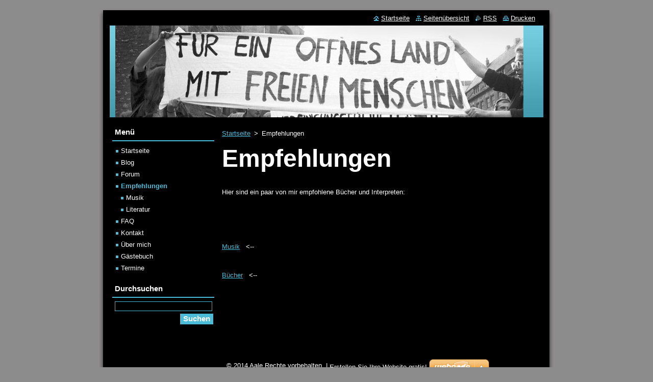

--- FILE ---
content_type: text/html; charset=UTF-8
request_url: https://ein-aal-bloggt.webnode.page/empfehlungen/
body_size: 6686
content:
<!--[if lte IE 9]><!DOCTYPE HTML PUBLIC "-//W3C//DTD HTML 4.01 Transitional//EN" "https://www.w3.org/TR/html4/loose.dtd"><![endif]-->
<!DOCTYPE html>
<!--[if IE]><html class="ie" lang="de"><![endif]-->
<!--[if gt IE 9]><!--> 
<html lang="de">
<!--<![endif]-->
  <head>
    <!--[if lt IE 8]><meta http-equiv="X-UA-Compatible" content="IE=EmulateIE7"><![endif]--><!--[if IE 8]><meta http-equiv="X-UA-Compatible" content="IE=EmulateIE8"><![endif]--><!--[if IE 9]><meta http-equiv="X-UA-Compatible" content="IE=EmulateIE9"><![endif]-->
    <base href="https://ein-aal-bloggt.webnode.page/">
  <meta charset="utf-8">
  <meta name="description" content="">
  <meta name="keywords" content="">
  <meta name="generator" content="Webnode">
  <meta name="apple-mobile-web-app-capable" content="yes">
  <meta name="apple-mobile-web-app-status-bar-style" content="black">
  <meta name="format-detection" content="telephone=no">
    <link rel="icon" type="image/svg+xml" href="/favicon.svg" sizes="any">  <link rel="icon" type="image/svg+xml" href="/favicon16.svg" sizes="16x16">  <link rel="icon" href="/favicon.ico"><link rel="canonical" href="https://ein-aal-bloggt.webnode.page/empfehlungen/">
<script type="text/javascript">(function(i,s,o,g,r,a,m){i['GoogleAnalyticsObject']=r;i[r]=i[r]||function(){
			(i[r].q=i[r].q||[]).push(arguments)},i[r].l=1*new Date();a=s.createElement(o),
			m=s.getElementsByTagName(o)[0];a.async=1;a.src=g;m.parentNode.insertBefore(a,m)
			})(window,document,'script','//www.google-analytics.com/analytics.js','ga');ga('create', 'UA-797705-6', 'auto',{"name":"wnd_header"});ga('wnd_header.set', 'dimension1', 'W1');ga('wnd_header.set', 'anonymizeIp', true);ga('wnd_header.send', 'pageview');var pageTrackerAllTrackEvent=function(category,action,opt_label,opt_value){ga('send', 'event', category, action, opt_label, opt_value)};</script>
  <link rel="alternate" type="application/rss+xml" href="https://ein-aal-bloggt.webnode.page/rss/all.xml" title="">
<!--[if lte IE 9]><style type="text/css">.cke_skin_webnode iframe {vertical-align: baseline !important;}</style><![endif]-->
    <title>Empfehlungen :: ein-Aal-bloggt</title>
    <meta name="robots" content="index, follow">
    <meta name="googlebot" content="index, follow">   
    <link href="https://d11bh4d8fhuq47.cloudfront.net/_system/skins/v8/50000510/css/style.css" rel="stylesheet" type="text/css" media="screen,projection,handheld,tv">
    <link href="https://d11bh4d8fhuq47.cloudfront.net/_system/skins/v8/50000510/css/print.css" rel="stylesheet" type="text/css" media="print">
    <script type="text/javascript" src="https://d11bh4d8fhuq47.cloudfront.net/_system/skins/v8/50000510/js/functions.js"></script>
  
				<script type="text/javascript">
				/* <![CDATA[ */
					
					if (typeof(RS_CFG) == 'undefined') RS_CFG = new Array();
					RS_CFG['staticServers'] = new Array('https://d11bh4d8fhuq47.cloudfront.net/');
					RS_CFG['skinServers'] = new Array('https://d11bh4d8fhuq47.cloudfront.net/');
					RS_CFG['filesPath'] = 'https://ein-aal-bloggt.webnode.page/_files/';
					RS_CFG['filesAWSS3Path'] = 'https://6ca42c3514.cbaul-cdnwnd.com/e41bdada1a7ccd7e911c9f3ac776ccc6/';
					RS_CFG['lbClose'] = 'Schließen';
					RS_CFG['skin'] = 'default';
					if (!RS_CFG['labels']) RS_CFG['labels'] = new Array();
					RS_CFG['systemName'] = 'Webnode';
						
					RS_CFG['responsiveLayout'] = 0;
					RS_CFG['mobileDevice'] = 0;
					RS_CFG['labels']['copyPasteSource'] = 'Mehr Infos:';
					
				/* ]]> */
				</script><style type="text/css">/* <![CDATA[ */#i0aa4i81 {position: absolute;font-size: 13px !important;font-family: "Arial", helvetica, sans-serif !important;white-space: nowrap;z-index: 2147483647;-webkit-user-select: none;-khtml-user-select: none;-moz-user-select: none;-o-user-select: none;user-select: none;}#hnlcq4gljmyu {position: relative;top: -14px;}* html #hnlcq4gljmyu { top: -11px; }#hnlcq4gljmyu a { text-decoration: none !important; }#hnlcq4gljmyu a:hover { text-decoration: underline !important; }#e2cjltiy3 {z-index: 2147483647;display: inline-block !important;font-size: 16px;padding: 7px 59px 9px 59px;background: transparent url(https://d11bh4d8fhuq47.cloudfront.net/img/footer/footerButtonWebnodeHover.png?ph=6ca42c3514) top left no-repeat;height: 18px;cursor: pointer;}* html #e2cjltiy3 { height: 36px; }#e2cjltiy3:hover { background: url(https://d11bh4d8fhuq47.cloudfront.net/img/footer/footerButtonWebnode.png?ph=6ca42c3514) top left no-repeat; }#j1pv3lw1c1b3o { display: none; }#d65egm6tq261z {z-index: 3000;text-align: left !important;position: absolute;height: 88px;font-size: 13px !important;color: #ffffff !important;font-family: "Arial", helvetica, sans-serif !important;overflow: hidden;cursor: pointer;}#d65egm6tq261z a {color: #ffffff !important;}#eer2g3jthc0 {color: #36322D !important;text-decoration: none !important;font-weight: bold !important;float: right;height: 31px;position: absolute;top: 19px;right: 15px;cursor: pointer;}#a4p1312 { float: right; padding-right: 27px; display: block; line-height: 31px; height: 31px; background: url(https://d11bh4d8fhuq47.cloudfront.net/img/footer/footerButton.png?ph=6ca42c3514) top right no-repeat; white-space: nowrap; }#f74i972aieje2h { position: relative; left: 1px; float: left; display: block; width: 15px; height: 31px; background: url(https://d11bh4d8fhuq47.cloudfront.net/img/footer/footerButton.png?ph=6ca42c3514) top left no-repeat; }#eer2g3jthc0:hover { color: #36322D !important; text-decoration: none !important; }#eer2g3jthc0:hover #a4p1312 { background: url(https://d11bh4d8fhuq47.cloudfront.net/img/footer/footerButtonHover.png?ph=6ca42c3514) top right no-repeat; }#eer2g3jthc0:hover #f74i972aieje2h { background: url(https://d11bh4d8fhuq47.cloudfront.net/img/footer/footerButtonHover.png?ph=6ca42c3514) top left no-repeat; }#f4a3ehp5g5e {padding-right: 11px;padding-right: 11px;float: right;height: 60px;padding-top: 18px;background: url(https://d11bh4d8fhuq47.cloudfront.net/img/footer/footerBubble.png?ph=6ca42c3514) top right no-repeat;}#bigbmd92 {float: left;width: 18px;height: 78px;background: url(https://d11bh4d8fhuq47.cloudfront.net/img/footer/footerBubble.png?ph=6ca42c3514) top left no-repeat;}* html #e2cjltiy3 { filter: progid:DXImageTransform.Microsoft.AlphaImageLoader(src='https://d11bh4d8fhuq47.cloudfront.net/img/footer/footerButtonWebnode.png?ph=6ca42c3514'); background: transparent; }* html #e2cjltiy3:hover { filter: progid:DXImageTransform.Microsoft.AlphaImageLoader(src='https://d11bh4d8fhuq47.cloudfront.net/img/footer/footerButtonWebnodeHover.png?ph=6ca42c3514'); background: transparent; }* html #f4a3ehp5g5e { height: 78px; background-image: url(https://d11bh4d8fhuq47.cloudfront.net/img/footer/footerBubbleIE6.png?ph=6ca42c3514);  }* html #bigbmd92 { background-image: url(https://d11bh4d8fhuq47.cloudfront.net/img/footer/footerBubbleIE6.png?ph=6ca42c3514);  }* html #a4p1312 { background-image: url(https://d11bh4d8fhuq47.cloudfront.net/img/footer/footerButtonIE6.png?ph=6ca42c3514); }* html #f74i972aieje2h { background-image: url(https://d11bh4d8fhuq47.cloudfront.net/img/footer/footerButtonIE6.png?ph=6ca42c3514); }* html #eer2g3jthc0:hover #rbcGrSigTryButtonRight { background-image: url(https://d11bh4d8fhuq47.cloudfront.net/img/footer/footerButtonHoverIE6.png?ph=6ca42c3514);  }* html #eer2g3jthc0:hover #rbcGrSigTryButtonLeft { background-image: url(https://d11bh4d8fhuq47.cloudfront.net/img/footer/footerButtonHoverIE6.png?ph=6ca42c3514);  }/* ]]> */</style><script type="text/javascript" src="https://d11bh4d8fhuq47.cloudfront.net/_system/client/js/compressed/frontend.package.1-3-108.js?ph=6ca42c3514"></script><style type="text/css"></style></head>  
  <body>  
    <div id="body_bg">      
      <div id="site">      
        <div id="site_top">
        
          <div id="nonFooter">
          
            <!-- HEADER -->          
            <div id="header">  
              <div id="header_box">     
                <div class="illustration">
                  <div id="logozone">               
                    <div id="logo"><a href="home/" title="Zur Startseite"><span id="rbcSystemIdentifierLogo" style="visibility: hidden;">ein-Aal-bloggt</span></a></div>          
                    <p id="moto"><span id="rbcCompanySlogan" class="rbcNoStyleSpan"></span></p>
                  </div>
                  <img src="https://6ca42c3514.cbaul-cdnwnd.com/e41bdada1a7ccd7e911c9f3ac776ccc6/200000002-c052ac14a6/50000000.jpg?ph=6ca42c3514" width="850" height="180" alt="">                </div>
              </div>   
            </div>            
            <!-- /HEADER -->
            
            <!-- MAIN -->
            <div id="main"> 
                                  
              <div id="mainContent">
              
                <!-- CONTENT -->
                <div id="content">
                
                  <!-- NAVIGATOR -->
                  <div id="pageNavigator" class="rbcContentBlock">        <div class="navigator">                       <a class="navFirstPage" href="/home/">Startseite</a>      <span><span> &gt; </span></span>          <span id="navCurrentPage">Empfehlungen</span>               </div>              <div class="cleaner"><!-- / --></div>        </div>                  <!-- /NAVIGATOR -->
                
                  
								
			<div class="box">
        <div class="box_content">

		<h1><span style="font-size:48px;">Empfehlungen</span></h1>

                       
        </div>
      </div>
      
      <div class="cleaner"><!-- / --></div>

		
								
			<div class="box">
        <div class="box_content">

		<p>Hier sind ein paar von mir empfohlene Bücher und Interpreten:</p>
<p>&nbsp;</p>
<p>&nbsp;</p>
<p><br>
<a href="http://ein-aal-bloggt.webnode.com/empfehlungen/musik/" rel="nofollow">Musik</a>&nbsp;&nbsp; &lt;--</p>
<p>&nbsp;</p>
<p><a href="http://ein-aal-bloggt.webnode.com/empfehlungen/literatur/" rel="nofollow">Bücher</a>&nbsp;&nbsp; &lt;--</p>

                       
        </div>
      </div>
      
      <div class="cleaner"><!-- / --></div>

		                
                </div>
                <!-- /CONTENT -->
                
              </div>
              
              <!-- SIDEBAR -->
              <div id="sidebar">              
                <div id="sidebar_content">
                
                  <!-- MENU -->  
                  


		  <div class="box">	
        <div class="box_title"><h2>Menü</h2></div>
        <div class="box_content">

		<ul class="menu">
	<li class="first">
  
      <a href="/home/">
    
      Startseite
      
  </a>
  
  </li>
	<li>
  
      <a href="/blog/">
    
      Blog
      
  </a>
  
  </li>
	<li>
  
      <a href="/forum/">
    
      Forum
      
  </a>
  
  </li>
	<li class="open selected activeSelected">
  
      <a href="/empfehlungen/">
    
      Empfehlungen
      
  </a>
  
  
	<ul class="level1">
		<li class="first">
  
      <a href="/empfehlungen/musik/">
    
      Musik
      
  </a>
  
  </li>
		<li class="last">
  
      <a href="/empfehlungen/literatur/">
    
      Literatur
      
  </a>
  
  </li>
	</ul>
	</li>
	<li>
  
      <a href="/faq-/">
    
      FAQ
      
  </a>
  
  </li>
	<li>
  
      <a href="/kontakt/">
    
      Kontakt
      
  </a>
  
  </li>
	<li>
  
      <a href="/uber-uns/">
    
      Über mich
      
  </a>
  
  </li>
	<li>
  
      <a href="/gastebuch/">
    
      Gästebuch
      
  </a>
  
  </li>
	<li class="last">
  
      <a href="/termine/">
    
      Termine
      
  </a>
  
  </li>
</ul>

        </div>
			</div>

					    
                  <!-- /MENU -->
                  
                  

		  <div class="box">            
        <div class="box_title"><h2>Durchsuchen</h2></div>            
        <div class="box_content">

		<form action="/search/" method="get" id="fulltextSearch">
		
		    <label for="fulltextSearchText" class="hidden">Durchsuchen</label>
      	<input type="text" id="fulltextSearchText" name="text"><br />
      	<span><input class="submit" type="submit" value="Suchen"></span>
				<div class="cleaner"><!-- / --></div>

		</form>

		    </div>
      </div>

		 
                  
                  			          
          
                          
                    
    
                </div>            
              </div>
              <!-- /SIDEBAR -->
            
              <hr class="cleaner">
            
            </div>
            <!-- /MAIN -->
            
            <div id="header_link">          
              <table><tr><td>
                 <div class="link">                             
                   <span class="homepage"><a href="home/" title="Zur Startseite">Startseite</a></span>            
                   <span class="sitemap"><a href="/sitemap/" title="Zur Seitenübersicht">Seitenübersicht</a></span>
                   <span class="rss"><a href="/rss/" title="RSS-Feeds">RSS</a></span>
                   <span class="print"><a href="#" onclick="window.print(); return false;" title="Seite drucken">Drucken</a></span>
                 </div>
               </td><td>
                 <div class="lang">               
                   <div id="languageSelect"></div>			            
                 </div>
               </td></tr></table>
            </div>
        
          </div>
          
          <!-- FOOTER -->
          <div id="footer">          
            <div id="footer_content">             
              <span id="rbcFooterText" class="rbcNoStyleSpan">© 2014 Aale Rechte vorbehalten.</span> | <span class="rbcSignatureText"><a rel="nofollow" href="https://de.webnode.com?utm_source=text&amp;utm_medium=footer&amp;utm_campaign=free1">Erstellen Sie Ihre Website gratis!</a><a id="e2cjltiy3" rel="nofollow" href="https://de.webnode.com?utm_source=button&amp;utm_medium=footer&amp;utm_campaign=free1"><span id="j1pv3lw1c1b3o">Webnode</span></a></span>            
            </div>        
          </div>
          <!-- /FOOTER -->
          
        </div>
      </div>    
    </div>
  
  
    <script type="text/javascript">
		/* <![CDATA[ */

			RubicusFrontendIns.addObserver
			({

				onContentChange: function ()
        {
          RubicusFrontendIns.faqInit('faq', 'answerBlock');
        },

				onStartSlideshow: function()
				{
					$('slideshowControl').innerHTML	= '<span>Anhalten<'+'/span>';
					$('slideshowControl').title			= 'Diashow anhalten';
					$('slideshowControl').onclick		= RubicusFrontendIns.stopSlideshow.bind(RubicusFrontendIns);
				},

				onStopSlideshow: function()
				{
					$('slideshowControl').innerHTML	= '<span>Diashow<'+'/span>';
					$('slideshowControl').title			= 'Diashow starten';
					$('slideshowControl').onclick		= RubicusFrontendIns.startSlideshow.bind(RubicusFrontendIns);
				},

				onShowImage: function()
				{
					if (RubicusFrontendIns.isSlideshowMode())
					{
						$('slideshowControl').innerHTML	= '<span>Anhalten<'+'/span>';
						$('slideshowControl').title			= 'Diashow anhalten';
						$('slideshowControl').onclick		= RubicusFrontendIns.stopSlideshow.bind(RubicusFrontendIns);
					}
				}

			 });

			  RubicusFrontendIns.faqInit('faq', 'answerBlock');

			  RubicusFrontendIns.addFileToPreload('https://d11bh4d8fhuq47.cloudfront.net/_system/skins/v8/50000510/img/loading.gif');
			  RubicusFrontendIns.addFileToPreload('https://d11bh4d8fhuq47.cloudfront.net/_system/skins/v8/50000510/img/faq_close.png');
			  
  		/* ]]> */
  	 </script>
  
  <div id="rbcFooterHtml"></div><div style="display: none;" id="i0aa4i81"><span id="hnlcq4gljmyu">&nbsp;</span></div><div id="d65egm6tq261z" style="display: none;"><a href="https://de.webnode.com?utm_source=window&amp;utm_medium=footer&amp;utm_campaign=free1" rel="nofollow"><div id="bigbmd92"><!-- / --></div><div id="f4a3ehp5g5e"><div><strong id="efbnj0f1">Ihre eigene kostenlose Website!</strong><br /><span id="cpomcm22">Ihre moderne Website in 5 Minuten</span></div><span id="eer2g3jthc0"><span id="f74i972aieje2h"><!-- / --></span><span id="a4p1312">Ausprobieren</span></span></div></a></div><script type="text/javascript">/* <![CDATA[ */var f65g1i8hnjjl6 = {sig: $('i0aa4i81'),prefix: $('hnlcq4gljmyu'),btn : $('e2cjltiy3'),win : $('d65egm6tq261z'),winLeft : $('bigbmd92'),winLeftT : $('cdlp743tx6'),winLeftB : $('ggikge3hg44g'),winRght : $('f4a3ehp5g5e'),winRghtT : $('bmk88l88u'),winRghtB : $('ujf5qm1g'),tryBtn : $('eer2g3jthc0'),tryLeft : $('f74i972aieje2h'),tryRght : $('a4p1312'),text : $('cpomcm22'),title : $('efbnj0f1')};f65g1i8hnjjl6.sig.appendChild(f65g1i8hnjjl6.btn);var b99pii498m=0,a62smsl22jcp=0,ea1gg20c9b=0,fgce034de9,ihed2991c6pu=$$('.rbcSignatureText')[0],bjc5ad1d68=false,gf2spj51;function dgpd38g5033869(){if (!bjc5ad1d68 && pageTrackerAllTrackEvent){pageTrackerAllTrackEvent('Signature','Window show - web',f65g1i8hnjjl6.sig.getElementsByTagName('a')[0].innerHTML);bjc5ad1d68=true;}f65g1i8hnjjl6.win.show();ea1gg20c9b=f65g1i8hnjjl6.tryLeft.offsetWidth+f65g1i8hnjjl6.tryRght.offsetWidth+1;f65g1i8hnjjl6.tryBtn.style.width=parseInt(ea1gg20c9b)+'px';f65g1i8hnjjl6.text.parentNode.style.width = '';f65g1i8hnjjl6.winRght.style.width=parseInt(20+ea1gg20c9b+Math.max(f65g1i8hnjjl6.text.offsetWidth,f65g1i8hnjjl6.title.offsetWidth))+'px';f65g1i8hnjjl6.win.style.width=parseInt(f65g1i8hnjjl6.winLeft.offsetWidth+f65g1i8hnjjl6.winRght.offsetWidth)+'px';var wl=f65g1i8hnjjl6.sig.offsetLeft+f65g1i8hnjjl6.btn.offsetLeft+f65g1i8hnjjl6.btn.offsetWidth-f65g1i8hnjjl6.win.offsetWidth+12;if (wl<10){wl=10;}f65g1i8hnjjl6.win.style.left=parseInt(wl)+'px';f65g1i8hnjjl6.win.style.top=parseInt(a62smsl22jcp-f65g1i8hnjjl6.win.offsetHeight)+'px';clearTimeout(fgce034de9);}function fm2tyek3(){fgce034de9=setTimeout('f65g1i8hnjjl6.win.hide()',1000);}function d5c04em2(){var ph = RubicusFrontendIns.photoDetailHandler.lightboxFixed?document.getElementsByTagName('body')[0].offsetHeight/2:RubicusFrontendIns.getPageSize().pageHeight;f65g1i8hnjjl6.sig.show();b99pii498m=0;a62smsl22jcp=0;if (ihed2991c6pu&&ihed2991c6pu.offsetParent){var obj=ihed2991c6pu;do{b99pii498m+=obj.offsetLeft;a62smsl22jcp+=obj.offsetTop;} while (obj = obj.offsetParent);}if ($('rbcFooterText')){f65g1i8hnjjl6.sig.style.color = $('rbcFooterText').getStyle('color');f65g1i8hnjjl6.sig.getElementsByTagName('a')[0].style.color = $('rbcFooterText').getStyle('color');}f65g1i8hnjjl6.sig.style.width=parseInt(f65g1i8hnjjl6.prefix.offsetWidth+f65g1i8hnjjl6.btn.offsetWidth)+'px';if (b99pii498m<0||b99pii498m>document.body.offsetWidth){b99pii498m=(document.body.offsetWidth-f65g1i8hnjjl6.sig.offsetWidth)/2;}{f65g1i8hnjjl6.sig.style.left=parseInt(b99pii498m)+'px';}if (a62smsl22jcp<=0 || RubicusFrontendIns.photoDetailHandler.lightboxFixed){a62smsl22jcp=ph-5-f65g1i8hnjjl6.sig.offsetHeight;}f65g1i8hnjjl6.sig.style.top=parseInt(a62smsl22jcp-5)+'px';}function a26g6583ac0(){if (gf2spj51){clearTimeout(gf2spj51);}gf2spj51 = setTimeout('d5c04em2()', 10);}Event.observe(window,'load',function(){if (f65g1i8hnjjl6.win&&f65g1i8hnjjl6.btn){if (ihed2991c6pu){if (ihed2991c6pu.getElementsByTagName("a").length > 0){f65g1i8hnjjl6.prefix.innerHTML = ihed2991c6pu.innerHTML + '&nbsp;';}else{f65g1i8hnjjl6.prefix.innerHTML = '<a href="https://www.webnode.page?utm_source=text&amp;utm_medium=footer&amp;utm_content=de-web-0&amp;utm_campaign=signature" rel="nofollow">'+ihed2991c6pu.innerHTML + '</a>&nbsp;';}ihed2991c6pu.style.visibility='hidden';}else{if (pageTrackerAllTrackEvent){pageTrackerAllTrackEvent('Signature','Missing rbcSignatureText','ein-aal-bloggt.webnode.page');}}d5c04em2();setTimeout(d5c04em2, 500);setTimeout(d5c04em2, 1000);setTimeout(d5c04em2, 5000);Event.observe(f65g1i8hnjjl6.btn,'mouseover',dgpd38g5033869);Event.observe(f65g1i8hnjjl6.win,'mouseover',dgpd38g5033869);Event.observe(f65g1i8hnjjl6.btn,'mouseout',fm2tyek3);Event.observe(f65g1i8hnjjl6.win,'mouseout',fm2tyek3);Event.observe(f65g1i8hnjjl6.win,'click',function(){if (pageTrackerAllTrackEvent){pageTrackerAllTrackEvent('Signature','Window click - web','Ihre eigene kostenlose Website!',0);}document/*a49gada3bedf*/.location.href='https://de.webnode.com?utm_source=window&utm_medium=footer&utm_content=de-web-0&utm_campaign=signature';});Event.observe(window, 'resize', a26g6583ac0);Event.observe(document.body, 'resize', a26g6583ac0);RubicusFrontendIns.addObserver({onResize: a26g6583ac0});RubicusFrontendIns.addObserver({onContentChange: a26g6583ac0});RubicusFrontendIns.addObserver({onLightboxUpdate: d5c04em2});Event.observe(f65g1i8hnjjl6.btn, 'click', function(){if (pageTrackerAllTrackEvent){pageTrackerAllTrackEvent('Signature','Button click - web',f65g1i8hnjjl6.sig.getElementsByTagName('a')[0].innerHTML);}});Event.observe(f65g1i8hnjjl6.tryBtn, 'click', function(){if (pageTrackerAllTrackEvent){pageTrackerAllTrackEvent('Signature','Try Button click - web','Ihre eigene kostenlose Website!',0);}});}});RubicusFrontendIns.addFileToPreload('https://d11bh4d8fhuq47.cloudfront.net/img/footer/footerButtonWebnode.png?ph=6ca42c3514');RubicusFrontendIns.addFileToPreload('https://d11bh4d8fhuq47.cloudfront.net/img/footer/footerButton.png?ph=6ca42c3514');RubicusFrontendIns.addFileToPreload('https://d11bh4d8fhuq47.cloudfront.net/img/footer/footerButtonHover.png?ph=6ca42c3514');RubicusFrontendIns.addFileToPreload('https://d11bh4d8fhuq47.cloudfront.net/img/footer/footerBubble.png?ph=6ca42c3514');if (Prototype.Browser.IE){RubicusFrontendIns.addFileToPreload('https://d11bh4d8fhuq47.cloudfront.net/img/footer/footerBubbleIE6.png?ph=6ca42c3514');RubicusFrontendIns.addFileToPreload('https://d11bh4d8fhuq47.cloudfront.net/img/footer/footerButtonHoverIE6.png?ph=6ca42c3514');}RubicusFrontendIns.copyLink = 'https://www.webnode.page';RS_CFG['labels']['copyPasteBackLink'] = 'Erstellen Sie Ihre eigene kostenlose Webseite:';/* ]]> */</script><script type="text/javascript">var keenTrackerCmsTrackEvent=function(id){if(typeof _jsTracker=="undefined" || !_jsTracker){return false;};try{var name=_keenEvents[id];var keenEvent={user:{u:_keenData.u,p:_keenData.p,lc:_keenData.lc,t:_keenData.t},action:{identifier:id,name:name,category:'cms',platform:'WND1',version:'2.1.157'},browser:{url:location.href,ua:navigator.userAgent,referer_url:document.referrer,resolution:screen.width+'x'+screen.height,ip:'3.145.132.176'}};_jsTracker.jsonpSubmit('PROD',keenEvent,function(err,res){});}catch(err){console.log(err)};};</script></body>
</html>